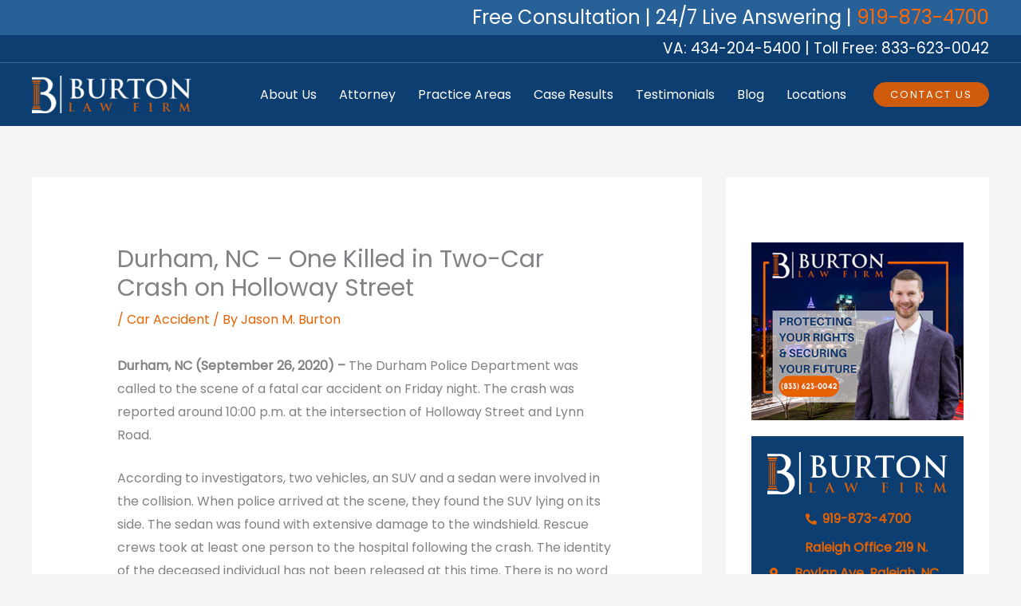

--- FILE ---
content_type: text/css
request_url: https://www.jmburtonlaw.com/wp-content/uploads/elementor/css/post-6391.css?ver=1768729447
body_size: 330
content:
.elementor-6391 .elementor-element.elementor-element-2e429600:not(.elementor-motion-effects-element-type-background), .elementor-6391 .elementor-element.elementor-element-2e429600 > .elementor-motion-effects-container > .elementor-motion-effects-layer{background-color:#FFFFFF;}.elementor-6391 .elementor-element.elementor-element-2e429600 > .elementor-background-overlay{background-color:#FFFFFF;opacity:1;transition:background 0.3s, border-radius 0.3s, opacity 0.3s;}.elementor-6391 .elementor-element.elementor-element-2e429600{transition:background 0.3s, border 0.3s, border-radius 0.3s, box-shadow 0.3s;padding:50px 0px 0px 0px;}.elementor-6391 .elementor-element.elementor-element-a3552fb > .elementor-element-populated{margin:0px 0px 0px 0px;--e-column-margin-right:0px;--e-column-margin-left:0px;padding:0px 10px 0px 10px;}.elementor-6391 .elementor-element.elementor-element-71bd8c42{margin-top:0px;margin-bottom:20px;padding:0px 0px 0px 0px;}.elementor-6391 .elementor-element.elementor-element-2c37a563 > .elementor-element-populated{margin:0px 0px 0px 0px;--e-column-margin-right:0px;--e-column-margin-left:0px;padding:0px 0px 0px 0px;}.elementor-6391 .elementor-element.elementor-element-7d5ad95:not(.elementor-motion-effects-element-type-background), .elementor-6391 .elementor-element.elementor-element-7d5ad95 > .elementor-motion-effects-container > .elementor-motion-effects-layer{background-color:#0C3E71;}.elementor-6391 .elementor-element.elementor-element-7d5ad95{transition:background 0.3s, border 0.3s, border-radius 0.3s, box-shadow 0.3s;margin-top:0px;margin-bottom:20px;padding:20px 20px 20px 20px;}.elementor-6391 .elementor-element.elementor-element-7d5ad95 > .elementor-background-overlay{transition:background 0.3s, border-radius 0.3s, opacity 0.3s;}.elementor-6391 .elementor-element.elementor-element-c0464d6 > .elementor-element-populated{margin:0px 0px 0px 0px;--e-column-margin-right:0px;--e-column-margin-left:0px;padding:0px 0px 0px 0px;}.elementor-6391 .elementor-element.elementor-element-a63707a .elementor-icon-list-icon i{transition:color 0.3s;}.elementor-6391 .elementor-element.elementor-element-a63707a .elementor-icon-list-icon svg{transition:fill 0.3s;}.elementor-6391 .elementor-element.elementor-element-a63707a{--e-icon-list-icon-size:14px;--icon-vertical-offset:0px;}.elementor-6391 .elementor-element.elementor-element-a63707a .elementor-icon-list-item > .elementor-icon-list-text, .elementor-6391 .elementor-element.elementor-element-a63707a .elementor-icon-list-item > a{font-weight:700;}.elementor-6391 .elementor-element.elementor-element-a63707a .elementor-icon-list-item:hover .elementor-icon-list-text{color:var( --e-global-color-astglobalcolor5 );}.elementor-6391 .elementor-element.elementor-element-a63707a .elementor-icon-list-text{transition:color 0.3s;}.elementor-6391 .elementor-element.elementor-element-c2894bf{text-align:center;}.elementor-6391 .elementor-element.elementor-element-c2894bf .elementor-heading-title{font-size:18px;color:#FFFFFF;}.elementor-6391 .elementor-element.elementor-element-3466f21 > .elementor-widget-container{margin:0px 0px 0px 0px;padding:0px 0px 0px 0px;}.elementor-6391 .elementor-element.elementor-element-a24fc57{margin-top:0px;margin-bottom:20px;padding:0px 0px 0px 0px;}.elementor-6391 .elementor-element.elementor-element-8298a80 > .elementor-element-populated{margin:0px 0px 0px 0px;--e-column-margin-right:0px;--e-column-margin-left:0px;padding:0px 0px 0px 0px;}@media(max-width:1024px){.elementor-6391 .elementor-element.elementor-element-2e429600{padding:0px 0px 100px 0px;}.elementor-6391 .elementor-element.elementor-element-a3552fb > .elementor-element-populated{padding:50px 10px 50px 10px;}}@media(max-width:767px){.elementor-6391 .elementor-element.elementor-element-2e429600{padding:40px 0px 40px 0px;}.elementor-6391 .elementor-element.elementor-element-a3552fb > .elementor-element-populated{padding:0px 0px 0px 0px;}.elementor-6391 .elementor-element.elementor-element-3045f63a > .elementor-widget-container{margin:0px 0px 0px 0px;padding:0px 0px 0px 0px;}.elementor-6391 .elementor-element.elementor-element-3045f63a img{width:100%;}.elementor-6391 .elementor-element.elementor-element-7d5ad95{padding:20px 20px 20px 20px;}}